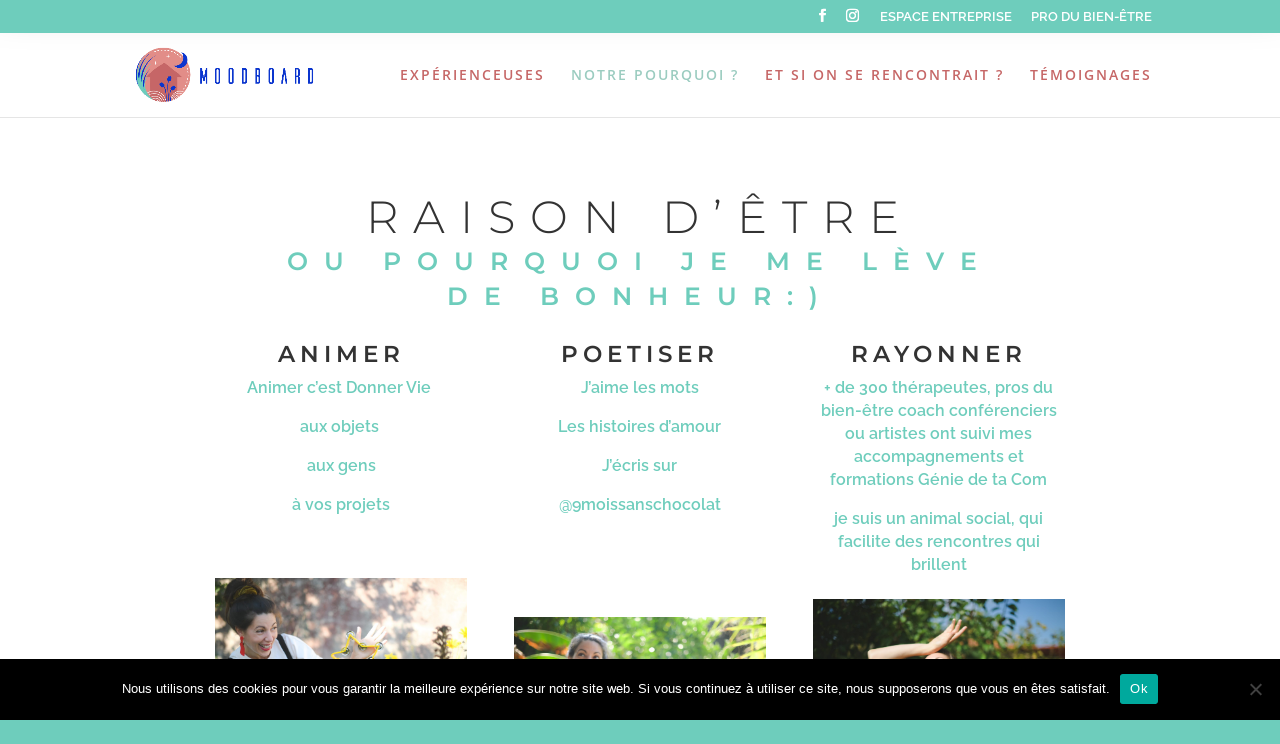

--- FILE ---
content_type: text/css; charset=utf-8
request_url: https://moodboard-experienceuses.com/wp-content/uploads/aspengrove-icons/multicolor.css?ver=1.1.5
body_size: -3
content:
*[data-icon^='agsdix-smc-'][data-icon$='-1']:before{background-image:url('multicolor-1.svg');}*[data-icon^='agsdix-smc-'][data-icon$='-1']:after{background-image:url('multicolor-1.svg');}

--- FILE ---
content_type: text/css; charset=utf-8
request_url: https://moodboard-experienceuses.com/wp-content/et-cache/1479/et-core-unified-1479.min.css?ver=1768803931
body_size: 32
content:
.more-link{background-color:#c66767;display:inline-block!important;color:#fff;padding:5px 20px;margin-top:20px;text-transform:uppercase}.more-link:hover{background-color:#e28e88}

--- FILE ---
content_type: text/css; charset=utf-8
request_url: https://moodboard-experienceuses.com/wp-content/et-cache/1479/et-core-unified-tb-1220-deferred-1479.min.css?ver=1768803932
body_size: 492
content:
.et_pb_section_3_tb_footer.et_pb_section{padding-top:0px;padding-bottom:0px;margin-top:0px;margin-bottom:0px}.et_pb_section_4_tb_footer.et_pb_section{padding-top:0px;padding-bottom:0px;margin-top:0px;margin-bottom:0px;background-color:#6ecdbc!important}.et_pb_row_2_tb_footer.et_pb_row{padding-top:0px!important;padding-bottom:0px!important;margin-top:0px!important;margin-bottom:0px!important;padding-top:0px;padding-bottom:0px}.et_pb_row_2_tb_footer,body #page-container .et-db #et-boc .et-l .et_pb_row_2_tb_footer.et_pb_row,body.et_pb_pagebuilder_layout.single #page-container #et-boc .et-l .et_pb_row_2_tb_footer.et_pb_row,body.et_pb_pagebuilder_layout.single.et_full_width_page #page-container #et-boc .et-l .et_pb_row_2_tb_footer.et_pb_row{width:90%;max-width:1920px}.et_pb_text_3_tb_footer.et_pb_text a,.et_pb_text_3_tb_footer.et_pb_text,.et_pb_text_2_tb_footer.et_pb_text,.et_pb_menu_0_tb_footer.et_pb_menu ul li.current-menu-item a{color:#ffffff!important}.et_pb_text_2_tb_footer,.et_pb_text_3_tb_footer{line-height:1.8em;text-transform:uppercase;font-size:10px;letter-spacing:3px;line-height:1.8em;margin-top:5px!important;margin-bottom:5px!important}.et_pb_text_3_tb_footer h1,.et_pb_text_2_tb_footer h1{text-transform:uppercase;text-align:center}.et_pb_text_3_tb_footer h2,.et_pb_text_2_tb_footer h2{font-weight:300;text-transform:uppercase;font-size:40px;letter-spacing:16px;text-align:center}.et_pb_text_2_tb_footer h3,.et_pb_text_3_tb_footer h3{font-weight:700;text-transform:uppercase;font-size:16px;letter-spacing:14px;text-align:center}.et_pb_menu_0_tb_footer.et_pb_menu ul li a{font-weight:600;text-transform:uppercase;font-size:12px;color:#ffffff!important;letter-spacing:3px}.et_pb_menu_0_tb_footer.et_pb_menu{background-color:rgba(0,0,0,0)}.et_pb_menu_0_tb_footer.et_pb_menu .nav li ul,.et_pb_menu_0_tb_footer.et_pb_menu .et_mobile_menu,.et_pb_menu_0_tb_footer.et_pb_menu .et_mobile_menu ul{background-color:rgba(0,0,0,0)!important}.et_pb_menu_0_tb_footer .et_pb_menu_inner_container>.et_pb_menu__logo-wrap,.et_pb_menu_0_tb_footer .et_pb_menu__logo-slot{width:auto;max-width:100%}.et_pb_menu_0_tb_footer .et_pb_menu_inner_container>.et_pb_menu__logo-wrap .et_pb_menu__logo img,.et_pb_menu_0_tb_footer .et_pb_menu__logo-slot .et_pb_menu__logo-wrap img{height:auto;max-height:none}.et_pb_menu_0_tb_footer .mobile_nav .mobile_menu_bar:before,.et_pb_menu_0_tb_footer .et_pb_menu__icon.et_pb_menu__search-button,.et_pb_menu_0_tb_footer .et_pb_menu__icon.et_pb_menu__close-search-button,.et_pb_menu_0_tb_footer .et_pb_menu__icon.et_pb_menu__cart-button{color:#6ecdbc}@media only screen and (min-width:768px) and (max-width:980px){.et_pb_column_5_tb_footer,.et_pb_menu_0_tb_footer{display:none!important}}@media only screen and (max-width:767px){.et_pb_column_5_tb_footer,.et_pb_menu_0_tb_footer{display:none!important}}

--- FILE ---
content_type: application/javascript; charset=utf-8
request_url: https://moodboard-experienceuses.com/wp-content/plugins/wp-and-divi-icons-pro/js/icons.js?ver=1.1.5
body_size: 2842
content:
/*
WP and Divi Icons by Divi Space, an Aspen Grove Studios company
Licensed under the GNU General Public License v3 (see ../license.txt)

This plugin includes code based on parts of the Divi theme and/or the
Divi Builder by Elegant Themes, licensed GPLv2, used under GPLv3 in this project by special permission (see ../license.txt).
*/

window.agsdi_render_icons = function($container) {
	$container.find('.et-pb-icon:not([data-icon]):contains(agsdi-),.et-pb-icon:not([data-icon]):contains(agsdix-)').each(function() {
		var iconId = jQuery(this).text();
		if (iconId.substr(0,6) == 'agsdi-' || iconId.substr(0,7) == 'agsdix-') {
			jQuery(this).attr('data-icon', iconId).html('');
		}
	});
	
	if (!agsdi_Modernizr.cssmask) {
		agsdi_render_icons_fallback($container);
	}
}

jQuery(document).ready(function($) {
	if (!agsdi_Modernizr.cssmask) {
		console.log('Divi Icon Expansion Pack: Will try to load fallback method due to lack of support for CSS Masks');
		$('<script>').attr('src', ags_divi_icons_config.pluginDirUrl + '/js/fallback.js').appendTo('head:first');
	}
	agsdi_render_icons( $('body') );
});


// Modernizr (modified)
/*
Copyright 2018 Modernizr
Permission is hereby granted, free of charge, to any person obtaining a copy of this software and associated documentation files (the "Software"), to deal in the Software without restriction, including without limitation the rights to use, copy, modify, merge, publish, distribute, sublicense, and/or sell copies of the Software, and to permit persons to whom the Software is furnished to do so, subject to the following conditions:
The above copyright notice and this permission notice shall be included in all copies or substantial portions of the Software.
THE SOFTWARE IS PROVIDED "AS IS", WITHOUT WARRANTY OF ANY KIND, EXPRESS OR IMPLIED, INCLUDING BUT NOT LIMITED TO THE WARRANTIES OF MERCHANTABILITY, FITNESS FOR A PARTICULAR PURPOSE AND NONINFRINGEMENT. IN NO EVENT SHALL THE AUTHORS OR COPYRIGHT HOLDERS BE LIABLE FOR ANY CLAIM, DAMAGES OR OTHER LIABILITY, WHETHER IN AN ACTION OF CONTRACT, TORT OR OTHERWISE, ARISING FROM, OUT OF OR IN CONNECTION WITH THE SOFTWARE OR THE USE OR OTHER DEALINGS IN THE SOFTWARE.
*/
/*! modernizr 3.6.0 (Custom Build) | MIT *
 * https://modernizr.com/download/?-cssmask !*/
!function(e,n,t){function r(e,n){return typeof e===n}function o(){var e,n,t,o,s,i,l;for(var a in g)if(g.hasOwnProperty(a)){if(e=[],n=g[a],n.name&&(e.push(n.name.toLowerCase()),n.options&&n.options.aliases&&n.options.aliases.length))for(t=0;t<n.options.aliases.length;t++)e.push(n.options.aliases[t].toLowerCase());for(o=r(n.fn,"function")?n.fn():n.fn,s=0;s<e.length;s++)i=e[s],l=i.split("."),1===l.length?Modernizr[l[0]]=o:(!Modernizr[l[0]]||Modernizr[l[0]]instanceof Boolean||(Modernizr[l[0]]=new Boolean(Modernizr[l[0]])),Modernizr[l[0]][l[1]]=o),S.push((o?"":"no-")+l.join("-"))}}function s(e,n){return!!~(""+e).indexOf(n)}function i(e){return e.replace(/([a-z])-([a-z])/g,function(e,n,t){return n+t.toUpperCase()}).replace(/^-/,"")}function l(e,n){return function(){return e.apply(n,arguments)}}function a(e,n,t){var o;for(var s in e)if(e[s]in n)return t===!1?e[s]:(o=n[e[s]],r(o,"function")?l(o,t||n):o);return!1}function u(e){return e.replace(/([A-Z])/g,function(e,n){return"-"+n.toLowerCase()}).replace(/^ms-/,"-ms-")}function f(n,t,r){var o;if("getComputedStyle"in e){o=getComputedStyle.call(e,n,t);var s=e.console;if(null!==o)r&&(o=o.getPropertyValue(r));else if(s){var i=s.error?"error":"log";s[i].call(s,"getComputedStyle returning null, its possible modernizr test results are inaccurate")}}else o=!t&&n.currentStyle&&n.currentStyle[r];return o}function d(){return"function"!=typeof n.createElement?n.createElement(arguments[0]):P?n.createElementNS.call(n,"http://www.w3.org/2000/svg",arguments[0]):n.createElement.apply(n,arguments)}function p(){var e=n.body;return e||(e=d(P?"svg":"body"),e.fake=!0),e}function c(e,t,r,o){var s,i,l,a,u="modernizr",f=d("div"),c=p();if(parseInt(r,10))for(;r--;)l=d("div"),l.id=o?o[r]:u+(r+1),f.appendChild(l);return s=d("style"),s.type="text/css",s.id="s"+u,(c.fake?c:f).appendChild(s),c.appendChild(f),s.styleSheet?s.styleSheet.cssText=e:s.appendChild(n.createTextNode(e)),f.id=u,c.fake&&(c.style.background="",c.style.overflow="hidden",a=z.style.overflow,z.style.overflow="hidden",z.appendChild(c)),i=t(f,e),c.fake?(c.parentNode.removeChild(c),z.style.overflow=a,z.offsetHeight):f.parentNode.removeChild(f),!!i}function m(n,r){var o=n.length;if("CSS"in e&&"supports"in e.CSS){for(;o--;)if(e.CSS.supports(u(n[o]),r))return!0;return!1}if("CSSSupportsRule"in e){for(var s=[];o--;)s.push("("+u(n[o])+":"+r+")");return s=s.join(" or "),c("@supports ("+s+") { #modernizr { position: absolute; } }",function(e){return"absolute"==f(e,null,"position")})}return t}function y(e,n,o,l){function a(){f&&(delete E.style,delete E.modElem)}if(l=r(l,"undefined")?!1:l,!r(o,"undefined")){var u=m(e,o);if(!r(u,"undefined"))return u}for(var f,p,c,y,h,v=["modernizr","tspan","samp"];!E.style&&v.length;)f=!0,E.modElem=d(v.shift()),E.style=E.modElem.style;for(c=e.length,p=0;c>p;p++)if(y=e[p],h=E.style[y],s(y,"-")&&(y=i(y)),E.style[y]!==t){if(l||r(o,"undefined"))return a(),"pfx"==n?y:!0;try{E.style[y]=o}catch(g){}if(E.style[y]!=h)return a(),"pfx"==n?y:!0}return a(),!1}function h(e,n,t,o,s){var i=e.charAt(0).toUpperCase()+e.slice(1),l=(e+" "+_.join(i+" ")+i).split(" ");return r(n,"string")||r(n,"undefined")?y(l,n,o,s):(l=(e+" "+x.join(i+" ")+i).split(" "),a(l,n,t))}function v(e,n,r){return h(e,t,t,n,r)}var g=[],C={_version:"3.6.0",_config:{classPrefix:"",enableClasses:!0,enableJSClass:!0,usePrefixes:!0},_q:[],on:function(e,n){var t=this;setTimeout(function(){n(t[e])},0)},addTest:function(e,n,t){g.push({name:e,fn:n,options:t})},addAsyncTest:function(e){g.push({name:null,fn:e})}},Modernizr=function(){};Modernizr.prototype=C,Modernizr=new Modernizr;var S=[],w="Moz O ms Webkit",_=C._config.usePrefixes?w.split(" "):[];C._cssomPrefixes=_;var x=C._config.usePrefixes?w.toLowerCase().split(" "):[];C._domPrefixes=x;var z=n.documentElement,P="svg"===z.nodeName.toLowerCase(),b={elem:d("modernizr")};Modernizr._q.push(function(){delete b.elem});var E={style:b.elem.style};Modernizr._q.unshift(function(){delete E.style}),C.testAllProps=h,C.testAllProps=v,Modernizr.addTest("cssmask",v("maskRepeat","repeat-x",!0)),o(),delete C.addTest,delete C.addAsyncTest;for(var k=0;k<Modernizr._q.length;k++)Modernizr._q[k]();e.agsdi_Modernizr=Modernizr}(window,document);
// End Modernizr